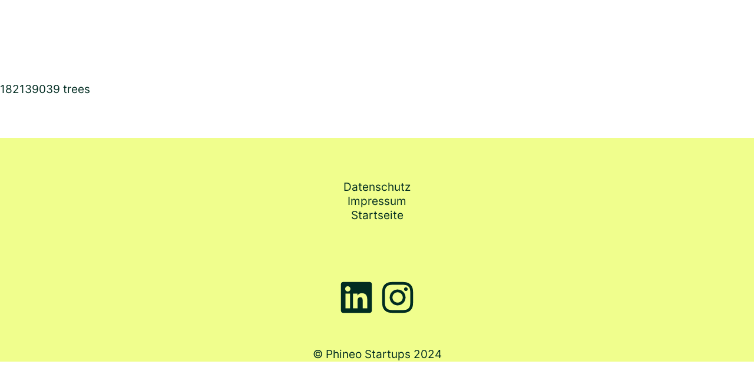

--- FILE ---
content_type: text/css
request_url: https://www.phineo-startups.org/wp-content/themes/impact-startups-theme/public/css/app.28a12e.css
body_size: 13333
content:
*,:after,:before{border:0 solid;box-sizing:border-box}:after,:before{--tw-content:""}html{-webkit-text-size-adjust:100%;font-feature-settings:normal;font-family:Inter,ui-sans-serif,system-ui,-apple-system,Segoe UI,Roboto,Ubuntu,Cantarell,Noto Sans,sans-serif,BlinkMacSystemFont,Helvetica Neue,Arial,Apple Color Emoji,Segoe UI Emoji,Segoe UI Symbol,Noto Color Emoji;font-variation-settings:normal;line-height:1.5;tab-size:4}body{line-height:inherit;margin:0}hr{border-top-width:1px;color:inherit;height:0}abbr:where([title]){text-decoration:underline;-webkit-text-decoration:underline dotted;text-decoration:underline dotted}h1,h2,h3,h4,h5,h6{font-size:inherit;font-weight:inherit}a{color:inherit;text-decoration:inherit}b,strong{font-weight:bolder}code,kbd,pre,samp{font-family:Martian Mono,ui-monospace,SFMono-Regular,Menlo,Monaco,Consolas,Liberation Mono,Courier New,monospace;font-size:1em}small{font-size:80%}sub,sup{font-size:75%;line-height:0;position:relative;vertical-align:initial}sub{bottom:-.25em}sup{top:-.5em}table{border-collapse:collapse;border-color:inherit;text-indent:0}button,input,optgroup,select,textarea{font-feature-settings:inherit;color:inherit;font-family:inherit;font-size:100%;font-variation-settings:inherit;font-weight:inherit;line-height:inherit;margin:0;padding:0}button,select{text-transform:none}[type=button],[type=reset],[type=submit],button{-webkit-appearance:button;background-color:initial;background-image:none}:-moz-focusring{outline:auto}:-moz-ui-invalid{box-shadow:none}progress{vertical-align:initial}::-webkit-inner-spin-button,::-webkit-outer-spin-button{height:auto}[type=search]{-webkit-appearance:textfield;outline-offset:-2px}::-webkit-search-decoration{-webkit-appearance:none}::-webkit-file-upload-button{-webkit-appearance:button;font:inherit}summary{display:list-item}blockquote,dd,dl,figure,h1,h2,h3,h4,h5,h6,hr,p,pre{margin:0}fieldset{margin:0}fieldset,legend{padding:0}menu,ol,ul{list-style:none;margin:0;padding:0}dialog{padding:0}textarea{resize:vertical}input::placeholder,textarea::placeholder{color:#9ca3af}[role=button],button{cursor:pointer}:disabled{cursor:default}audio,canvas,embed,iframe,img,object,svg,video{display:block;vertical-align:middle}img,video{height:auto;max-width:100%}[hidden]{display:none}[multiple],[type=date],[type=datetime-local],[type=email],[type=month],[type=number],[type=password],[type=search],[type=tel],[type=text],[type=time],[type=url],[type=week],input:where(:not([type])),select,textarea{--tw-shadow:0 0 #0000;appearance:none;background-color:#fff;border-color:#6b7280;border-radius:0;border-width:1px;font-size:1rem;line-height:1.5rem;padding:.5rem .75rem}[multiple]:focus,[type=date]:focus,[type=datetime-local]:focus,[type=email]:focus,[type=month]:focus,[type=number]:focus,[type=password]:focus,[type=search]:focus,[type=tel]:focus,[type=text]:focus,[type=time]:focus,[type=url]:focus,[type=week]:focus,input:where(:not([type])):focus,select:focus,textarea:focus{--tw-ring-inset:var(--tw-empty,   );--tw-ring-offset-width:0px;--tw-ring-offset-color:#fff;--tw-ring-color:#2563eb;--tw-ring-offset-shadow:var(--tw-ring-inset) 0 0 0 var(--tw-ring-offset-width) var(--tw-ring-offset-color);--tw-ring-shadow:var(--tw-ring-inset) 0 0 0 calc(1px + var(--tw-ring-offset-width)) var(--tw-ring-color);border-color:#2563eb;box-shadow:0 0 0 0 #fff,0 0 0 1px #2563eb,var(--tw-shadow);box-shadow:var(--tw-ring-offset-shadow),var(--tw-ring-shadow),var(--tw-shadow);outline:2px solid #0000;outline-offset:2px}input::placeholder,textarea::placeholder{color:#6b7280;opacity:1}::-webkit-datetime-edit-fields-wrapper{padding:0}::-webkit-date-and-time-value{min-height:1.5em;text-align:inherit}::-webkit-datetime-edit{display:inline-flex}::-webkit-datetime-edit,::-webkit-datetime-edit-day-field,::-webkit-datetime-edit-hour-field,::-webkit-datetime-edit-meridiem-field,::-webkit-datetime-edit-millisecond-field,::-webkit-datetime-edit-minute-field,::-webkit-datetime-edit-month-field,::-webkit-datetime-edit-second-field,::-webkit-datetime-edit-year-field{padding-bottom:0;padding-top:0}select{background-image:url("data:image/svg+xml;charset=utf-8,%3Csvg xmlns='http://www.w3.org/2000/svg' fill='none' viewBox='0 0 20 20'%3E%3Cpath stroke='%236b7280' stroke-linecap='round' stroke-linejoin='round' stroke-width='1.5' d='m6 8 4 4 4-4'/%3E%3C/svg%3E");background-position:right .5rem center;background-repeat:no-repeat;background-size:1.5em 1.5em;padding-right:2.5rem;-webkit-print-color-adjust:exact;print-color-adjust:exact}[multiple],[size]:where(select:not([size="1"])){background-image:none;background-position:0 0;background-repeat:repeat;background-size:initial;padding-right:.75rem;-webkit-print-color-adjust:inherit;print-color-adjust:inherit}[type=checkbox],[type=radio]{--tw-shadow:0 0 #0000;appearance:none;background-color:#fff;background-origin:border-box;border-color:#6b7280;border-width:1px;color:#2563eb;display:inline-block;flex-shrink:0;height:1rem;padding:0;-webkit-print-color-adjust:exact;print-color-adjust:exact;-webkit-user-select:none;user-select:none;vertical-align:middle;width:1rem}[type=checkbox]{border-radius:0}[type=radio]{border-radius:100%}[type=checkbox]:focus,[type=radio]:focus{--tw-ring-inset:var(--tw-empty,   );--tw-ring-offset-width:2px;--tw-ring-offset-color:#fff;--tw-ring-color:#2563eb;--tw-ring-offset-shadow:var(--tw-ring-inset) 0 0 0 var(--tw-ring-offset-width) var(--tw-ring-offset-color);--tw-ring-shadow:var(--tw-ring-inset) 0 0 0 calc(2px + var(--tw-ring-offset-width)) var(--tw-ring-color);box-shadow:0 0 0 2px #fff,0 0 0 4px #2563eb,var(--tw-shadow);box-shadow:var(--tw-ring-offset-shadow),var(--tw-ring-shadow),var(--tw-shadow);outline:2px solid #0000;outline-offset:2px}[type=checkbox]:checked,[type=radio]:checked{background-color:currentColor;background-position:50%;background-repeat:no-repeat;background-size:100% 100%;border-color:#0000}[type=checkbox]:checked{background-image:url("data:image/svg+xml;charset=utf-8,%3Csvg viewBox='0 0 16 16' fill='%23fff' xmlns='http://www.w3.org/2000/svg'%3E%3Cpath d='M12.207 4.793a1 1 0 0 1 0 1.414l-5 5a1 1 0 0 1-1.414 0l-2-2a1 1 0 0 1 1.414-1.414L6.5 9.086l4.293-4.293a1 1 0 0 1 1.414 0z'/%3E%3C/svg%3E")}[type=radio]:checked{background-image:url("data:image/svg+xml;charset=utf-8,%3Csvg viewBox='0 0 16 16' fill='%23fff' xmlns='http://www.w3.org/2000/svg'%3E%3Ccircle cx='8' cy='8' r='3'/%3E%3C/svg%3E")}[type=checkbox]:checked:focus,[type=checkbox]:checked:hover,[type=checkbox]:indeterminate,[type=radio]:checked:focus,[type=radio]:checked:hover{background-color:currentColor;border-color:#0000}[type=checkbox]:indeterminate{background-image:url("data:image/svg+xml;charset=utf-8,%3Csvg xmlns='http://www.w3.org/2000/svg' fill='none' viewBox='0 0 16 16'%3E%3Cpath stroke='%23fff' stroke-linecap='round' stroke-linejoin='round' stroke-width='2' d='M4 8h8'/%3E%3C/svg%3E");background-position:50%;background-repeat:no-repeat;background-size:100% 100%}[type=checkbox]:indeterminate:focus,[type=checkbox]:indeterminate:hover{background-color:currentColor;border-color:#0000}[type=file]{background:#0000 none repeat 0 0/auto auto padding-box border-box scroll;background:initial;border-color:inherit;border-radius:0;border-width:0;font-size:inherit;line-height:inherit;padding:0}[type=file]:focus{outline:1px solid ButtonText;outline:1px auto -webkit-focus-ring-color}table{border-collapse:initial}iframe{max-width:100%}:where(.frontend,.editor-styles-wrapper) a{font-family:Martian Mono,ui-monospace,SFMono-Regular,Menlo,Monaco,Consolas,Liberation Mono,Courier New,monospace;font-weight:500;text-decoration-line:underline;text-decoration-style:dotted;text-underline-offset:4px}.wpcf7-form label:where(.frontend,.editor-styles-wrapper) a{border-bottom-width:2px}:where(.frontend,.editor-styles-wrapper) a:hover{--tw-bg-opacity:1;background-color:#34ff79}@supports (color:rgb(0 0 0/0)) and (top:var(--f )){:where(.frontend,.editor-styles-wrapper) a:hover{background-color:rgb(52 255 121/var(--tw-bg-opacity))}}:where(.frontend,.editor-styles-wrapper) a:focus{--tw-bg-opacity:1;background-color:#f0fe8d}@supports (color:rgb(0 0 0/0)) and (top:var(--f )){:where(.frontend,.editor-styles-wrapper) a:focus{background-color:rgb(240 254 141/var(--tw-bg-opacity))}}:where(.frontend,.editor-styles-wrapper) a:active{--tw-bg-opacity:1;background-color:#f0fe8d}@supports (color:rgb(0 0 0/0)) and (top:var(--f )){:where(.frontend,.editor-styles-wrapper) a:active{background-color:rgb(240 254 141/var(--tw-bg-opacity))}}@media (min-width:996px){:where(.frontend,.editor-styles-wrapper) a{font-size:19px;line-height:24px}}*,::backdrop,:after,:before{--tw-border-spacing-x:0;--tw-border-spacing-y:0;--tw-translate-x:0;--tw-translate-y:0;--tw-rotate:0;--tw-skew-x:0;--tw-skew-y:0;--tw-scale-x:1;--tw-scale-y:1;--tw-pan-x: ;--tw-pan-y: ;--tw-pinch-zoom: ;--tw-scroll-snap-strictness:proximity;--tw-gradient-from-position: ;--tw-gradient-via-position: ;--tw-gradient-to-position: ;--tw-ordinal: ;--tw-slashed-zero: ;--tw-numeric-figure: ;--tw-numeric-spacing: ;--tw-numeric-fraction: ;--tw-ring-inset: ;--tw-ring-offset-width:0px;--tw-ring-offset-color:#fff;--tw-ring-color:#3b82f680;--tw-ring-offset-shadow:0 0 #0000;--tw-ring-shadow:0 0 #0000;--tw-shadow:0 0 #0000;--tw-shadow-colored:0 0 #0000;--tw-blur: ;--tw-brightness: ;--tw-contrast: ;--tw-grayscale: ;--tw-hue-rotate: ;--tw-invert: ;--tw-saturate: ;--tw-sepia: ;--tw-drop-shadow: ;--tw-backdrop-blur: ;--tw-backdrop-brightness: ;--tw-backdrop-contrast: ;--tw-backdrop-grayscale: ;--tw-backdrop-hue-rotate: ;--tw-backdrop-invert: ;--tw-backdrop-opacity: ;--tw-backdrop-saturate: ;--tw-backdrop-sepia: }.container{width:100%}@media (min-width:768px){.container{max-width:768px}}@media (min-width:996px){.container{max-width:996px}}@media (min-width:1024px){.container{max-width:1024px}}@media (min-width:1170px){.container{max-width:1170px}}@media (min-width:1440px){.container{max-width:1440px}}.btn{--tw-bg-opacity:1;--tw-text-opacity:1;align-items:center;background-color:#4f00ff;color:#f0fe8d;display:inline-flex;font-family:Martian Mono,ui-monospace,SFMono-Regular,Menlo,Monaco,Consolas,Liberation Mono,Courier New,monospace;font-size:15px;font-weight:500;justify-content:space-evenly;line-height:20px;padding:1rem;width:auto}@supports (color:rgb(0 0 0/0)) and (top:var(--f )){.btn{background-color:rgb(79 0 255/var(--tw-bg-opacity));color:rgb(240 254 141/var(--tw-text-opacity))}}.btn:hover{--tw-bg-opacity:1;--tw-text-opacity:1;background-color:#34ff79;color:#4f00ff}@supports (color:rgb(0 0 0/0)) and (top:var(--f )){.btn:hover{background-color:rgb(52 255 121/var(--tw-bg-opacity));color:rgb(79 0 255/var(--tw-text-opacity))}}.btn:focus{--tw-bg-opacity:1;--tw-text-opacity:1;background-color:#f0fe8d;color:#4f00ff}@supports (color:rgb(0 0 0/0)) and (top:var(--f )){.btn:focus{background-color:rgb(240 254 141/var(--tw-bg-opacity));color:rgb(79 0 255/var(--tw-text-opacity))}}.btn:active{--tw-bg-opacity:1;--tw-text-opacity:1;background-color:#f0fe8d;color:#4f00ff}@supports (color:rgb(0 0 0/0)) and (top:var(--f )){.btn:active{background-color:rgb(240 254 141/var(--tw-bg-opacity));color:rgb(79 0 255/var(--tw-text-opacity))}}.btn:disabled{--tw-bg-opacity:1;--tw-text-opacity:1;background-color:#e6e9ea;color:#9da8ab}@supports (color:rgb(0 0 0/0)) and (top:var(--f )){.btn:disabled{background-color:rgb(230 233 234/var(--tw-bg-opacity));color:rgb(157 168 171/var(--tw-text-opacity))}}@media (min-width:996px){.btn{font-size:17px;line-height:24px}}.arrow-right-btn{--tw-bg-opacity:1;--tw-text-opacity:1;align-items:center;background-color:#4f00ff;color:#f0fe8d;display:inline-flex;font-family:Martian Mono,ui-monospace,SFMono-Regular,Menlo,Monaco,Consolas,Liberation Mono,Courier New,monospace;font-size:15px;font-weight:500;justify-content:space-evenly;line-height:20px;padding:1rem;width:auto}@supports (color:rgb(0 0 0/0)) and (top:var(--f )){.arrow-right-btn{background-color:rgb(79 0 255/var(--tw-bg-opacity));color:rgb(240 254 141/var(--tw-text-opacity))}}.arrow-right-btn:hover{--tw-bg-opacity:1;--tw-text-opacity:1;background-color:#34ff79;color:#4f00ff}@supports (color:rgb(0 0 0/0)) and (top:var(--f )){.arrow-right-btn:hover{background-color:rgb(52 255 121/var(--tw-bg-opacity));color:rgb(79 0 255/var(--tw-text-opacity))}}.arrow-right-btn:focus{--tw-bg-opacity:1;--tw-text-opacity:1;background-color:#f0fe8d;color:#4f00ff}@supports (color:rgb(0 0 0/0)) and (top:var(--f )){.arrow-right-btn:focus{background-color:rgb(240 254 141/var(--tw-bg-opacity));color:rgb(79 0 255/var(--tw-text-opacity))}}.arrow-right-btn:active{--tw-bg-opacity:1;--tw-text-opacity:1;background-color:#f0fe8d;color:#4f00ff}@supports (color:rgb(0 0 0/0)) and (top:var(--f )){.arrow-right-btn:active{background-color:rgb(240 254 141/var(--tw-bg-opacity));color:rgb(79 0 255/var(--tw-text-opacity))}}.arrow-right-btn:disabled{--tw-bg-opacity:1;--tw-text-opacity:1;background-color:#e6e9ea;color:#9da8ab}@supports (color:rgb(0 0 0/0)) and (top:var(--f )){.arrow-right-btn:disabled{background-color:rgb(230 233 234/var(--tw-bg-opacity));color:rgb(157 168 171/var(--tw-text-opacity))}}@media (min-width:996px){.arrow-right-btn{font-size:17px;line-height:24px}}.arrow-right-btn{border-radius:2px}.arrow-right-btn:after{--tw-content:url(/wp-content/themes/impact-startups-theme/public/images/arrow-right.463a8c.svg);align-items:center;content:url(/wp-content/themes/impact-startups-theme/public/images/arrow-right.463a8c.svg);content:var(--tw-content);display:flex;height:1.5rem;margin-left:1rem;width:1.5rem}.arrow-right-btn:disabled:after{--tw-content:url(/wp-content/themes/impact-startups-theme/public/images/arrow-right-disabled.dc6752.svg)!important;content:url(/wp-content/themes/impact-startups-theme/public/images/arrow-right-disabled.dc6752.svg)!important;content:var(--tw-content)!important}.arrow-right-btn:active:after,.arrow-right-btn:focus:after,.arrow-right-btn:hover:after{--tw-content:url(/wp-content/themes/impact-startups-theme/public/images/arrow-right-hover.0f4d9c.svg);content:url(/wp-content/themes/impact-startups-theme/public/images/arrow-right-hover.0f4d9c.svg);content:var(--tw-content)}div.wp-block-cover{padding:0 1.25rem}div.wp-block-cover.has-custom-content-position.has-custom-content-position .wp-block-cover__inner-container{margin-left:auto;margin-right:auto;max-width:768px;width:100%}div.wp-block-cover .copyright{bottom:.5rem;font-size:11px;line-height:14px;opacity:.6;padding-bottom:0;position:absolute;right:1rem}.wp-block-group.has-background{padding-left:1.25rem;padding-right:1.25rem}.wp-block-group.has-background p:first-child{padding-top:2.5rem}@media (min-width:996px){.wp-block-group.has-background p:first-child{padding-top:5rem}}figure.wp-block-gallery.wp-block-gallery{max-width:768px;padding-bottom:2.5rem;padding-top:2.5rem}@media (min-width:996px){figure.wp-block-gallery.wp-block-gallery{padding-bottom:50px;padding-top:50px}}figure.wp-block-gallery.wp-block-gallery{--wp--style--gallery-gap-default:20px}@media (min-width:996px){figure.wp-block-gallery.wp-block-gallery{--wp--style--gallery-gap-default:30px}}figure.wp-block-gallery.wp-block-gallery figure.wp-block-image{align-items:center;flex-direction:row;flex-grow:0;margin-bottom:0!important}figure.wp-block-gallery.wp-block-gallery figure.wp-block-image img{height:-moz-fit-content;height:fit-content;margin-bottom:0;margin-top:0;width:-moz-fit-content;width:fit-content}figure.wp-block-gallery.wp-block-gallery.has-nested-images.sdg-gallery figure.wp-block-image:not(#individual-image){width:72px}@media (min-width:996px){figure.wp-block-gallery.wp-block-gallery.has-nested-images.sdg-gallery figure.wp-block-image:not(#individual-image){width:92px}}figure.wp-block-gallery.wp-block-gallery.partners figure img{max-height:5rem;width:auto}.wp-block-image:first-child img,:where(.wp-block-group,.wp-block-cover)+.wp-block-image img{margin-top:50px}@media (min-width:996px){.wp-block-image:first-child img,:where(.wp-block-group,.wp-block-cover)+.wp-block-image img{margin-top:4.5rem}}.wp-block-image{position:relative}.wp-block-image img{margin-bottom:2.5rem}.wp-block-image figcaption{bottom:.5rem;font-size:11px;line-height:14px;opacity:.6;padding-bottom:0;position:absolute;right:1rem}.wp-block-group.alignfull>.wp-block-cover img{left:auto;max-width:100%;right:auto;width:auto}.wp-block-social-links.is-style-logos-only .wp-social-link:focus-within{--tw-text-opacity:1!important;color:#4f00ff!important}@supports (color:rgb(0 0 0/0)) and (top:var(--f )){.wp-block-social-links.is-style-logos-only .wp-social-link:focus-within{color:rgb(79 0 255/var(--tw-text-opacity))!important}}.wp-block-social-links.is-style-logos-only .wp-social-link:hover{--tw-text-opacity:1!important;--tw-scale-x:1;--tw-scale-y:1;color:#34ff79!important;transform:translate(var(--tw-translate-x),var(--tw-translate-y)) rotate(var(--tw-rotate)) skewX(var(--tw-skew-x)) skewY(var(--tw-skew-y)) scaleX(1) scaleY(1);transform:translate(var(--tw-translate-x),var(--tw-translate-y)) rotate(var(--tw-rotate)) skewX(var(--tw-skew-x)) skewY(var(--tw-skew-y)) scaleX(var(--tw-scale-x)) scaleY(var(--tw-scale-y))}@supports (color:rgb(0 0 0/0)) and (top:var(--f )){.wp-block-social-links.is-style-logos-only .wp-social-link:hover{color:rgb(52 255 121/var(--tw-text-opacity))!important}}.wp-block-social-links.is-style-logos-only .wp-social-link a{border-style:none!important}.wp-block-social-links.is-style-logos-only .wp-social-link a:hover{background-color:initial!important}.wp-block-social-links.is-style-logos-only .wp-social-link a svg{height:70px;width:70px}@media (min-width:996px){.main-cover{min-height:837px!important}}.sr-only{clip:rect(0,0,0,0);border-width:0;height:1px;margin:-1px;overflow:hidden;padding:0;position:absolute;white-space:nowrap;width:1px}.static{position:static}.fixed{position:fixed}.absolute{position:absolute}.\!relative{position:relative!important}.relative{position:relative}.inset-0{bottom:0;top:0}.inset-0,.inset-x-0{left:0;right:0}.\!left-0{left:0!important}.-right-full{right:-100%}.bottom-0{bottom:0}.bottom-\[3px\]{bottom:3px}.left-0{left:0}.left-1\/2{left:50%}.left-\[3px\]{left:3px}.right-0{right:0}.right-16{right:4rem}.top-0{top:0}.top-1\/2{top:50%}.top-10{top:2.5rem}.top-60{top:15rem}.z-10{z-index:10}.z-40{z-index:40}.z-50{z-index:50}.\!m-0{margin:0!important}.mx-5{margin-left:1.25rem;margin-right:1.25rem}.mx-auto{margin-left:auto;margin-right:auto}.-ml-4{margin-left:-1rem}.-mt-4{margin-top:-1rem}.mb-10{margin-bottom:2.5rem}.mb-3{margin-bottom:.75rem}.mb-3\.5{margin-bottom:15px}.mb-5{margin-bottom:1.25rem}.mb-6{margin-bottom:1.5rem}.mb-8{margin-bottom:2rem}.mr-2{margin-right:.5rem}.mr-2\.5{margin-right:.625rem}.mt-12{margin-top:3rem}.mt-12\.5{margin-top:50px}.mt-2{margin-top:.5rem}.mt-2\.5{margin-top:.625rem}.mt-3{margin-top:.75rem}.mt-40{margin-top:10rem}.mt-7{margin-top:1.75rem}.mt-7\.5{margin-top:30px}.mt-\[-125px\]{margin-top:-125px}.block{display:block}.inline{display:inline}.flex{display:flex}.grid{display:grid}.contents{display:contents}.hidden{display:none}.aspect-square{aspect-ratio:1/1}.\!h-\[7px\]{height:7px!important}.\!h-auto{height:auto!important}.\!h-full{height:100%!important}.h-8{height:2rem}.h-\[105px\]{height:105px}.h-\[111px\]{height:111px}.h-\[117px\]{height:117px}.h-\[123px\]{height:123px}.h-\[20px\]{height:20px}.h-\[244px\]{height:244px}.h-\[250px\]{height:250px}.h-\[40px\]{height:40px}.h-\[90px\]{height:90px}.h-full{height:100%}.max-h-screen{max-height:100vh}.min-h-\[390px\]{min-height:390px}.min-h-\[419px\]{min-height:419px}.\!w-auto{width:auto!important}.\!w-full{width:100%!important}.w-8{width:2rem}.w-\[105px\]{width:105px}.w-\[111px\]{width:111px}.w-\[117px\]{width:117px}.w-\[123px\]{width:123px}.w-\[20px\]{width:20px}.w-\[216px\]{width:216px}.w-\[244px\]{width:244px}.w-\[250px\]{width:250px}.w-\[40px\]{width:40px}.w-auto{width:auto}.w-full{width:100%}.max-w-\[390px\]{max-width:390px}.max-w-screen-lg2{max-width:1170px}.max-w-screen-sm{max-width:768px}.max-w-screen-xl{max-width:1440px}.flex-shrink-0{flex-shrink:0}.flex-grow{flex-grow:1}.basis-12{flex-basis:3rem}.rotate-\[-13deg\]{--tw-rotate:-13deg;transform:translate(var(--tw-translate-x),var(--tw-translate-y)) rotate(-13deg) skewX(var(--tw-skew-x)) skewY(var(--tw-skew-y)) scaleX(var(--tw-scale-x)) scaleY(var(--tw-scale-y));transform:translate(var(--tw-translate-x),var(--tw-translate-y)) rotate(var(--tw-rotate)) skewX(var(--tw-skew-x)) skewY(var(--tw-skew-y)) scaleX(var(--tw-scale-x)) scaleY(var(--tw-scale-y))}@keyframes spin{to{transform:rotate(1turn)}}.animate-spin{animation:spin 1s linear infinite}.cursor-grab{cursor:grab}.auto-rows-fr{grid-auto-rows:minmax(0,1fr)}.flex-col{flex-direction:column}.flex-wrap{flex-wrap:wrap}.content-center{align-content:center}.content-start{align-content:flex-start}.items-start{align-items:flex-start}.items-center{align-items:center}.justify-end{justify-content:flex-end}.justify-center{justify-content:center}.justify-between{justify-content:space-between}.gap-12{gap:3rem}.gap-12\.5{gap:50px}.gap-2{gap:.5rem}.gap-5{gap:1.25rem}.gap-6{gap:1.5rem}.self-start{align-self:flex-start}.self-end{align-self:flex-end}.self-center{align-self:center}.overflow-auto{overflow:auto}.overflow-hidden{overflow:hidden}.overflow-x-hidden{overflow-x:hidden}.\!rounded-none{border-radius:0!important}.rounded-full{border-radius:9999px}.rounded-sm{border-radius:.125rem}.border-\[3px\]{border-width:3px}.border-green-900{--tw-border-opacity:1;border-color:#004a0d}@supports (color:rgb(0 0 0/0)) and (top:var(--f )){.border-green-900{border-color:rgb(0 74 13/var(--tw-border-opacity))}}.bg-black{--tw-bg-opacity:1;background-color:#000}@supports (color:rgb(0 0 0/0)) and (top:var(--f )){.bg-black{background-color:rgb(0 0 0/var(--tw-bg-opacity))}}.bg-blue-hope{--tw-bg-opacity:1;background-color:#4f00ff}@supports (color:rgb(0 0 0/0)) and (top:var(--f )){.bg-blue-hope{background-color:rgb(79 0 255/var(--tw-bg-opacity))}}.bg-green-010{--tw-bg-opacity:1;background-color:#f5fcf7}@supports (color:rgb(0 0 0/0)) and (top:var(--f )){.bg-green-010{background-color:rgb(245 252 247/var(--tw-bg-opacity))}}.bg-green-100{--tw-bg-opacity:1;background-color:#e1f8e9}@supports (color:rgb(0 0 0/0)) and (top:var(--f )){.bg-green-100{background-color:rgb(225 248 233/var(--tw-bg-opacity))}}.bg-green-150{--tw-bg-opacity:1;background-color:#ccf3da}@supports (color:rgb(0 0 0/0)) and (top:var(--f )){.bg-green-150{background-color:rgb(204 243 218/var(--tw-bg-opacity))}}.bg-green-200{--tw-bg-opacity:1;background-color:#b8efcc}@supports (color:rgb(0 0 0/0)) and (top:var(--f )){.bg-green-200{background-color:rgb(184 239 204/var(--tw-bg-opacity))}}.bg-green-impact{--tw-bg-opacity:1;background-color:#34ff79}@supports (color:rgb(0 0 0/0)) and (top:var(--f )){.bg-green-impact{background-color:rgb(52 255 121/var(--tw-bg-opacity))}}.bg-green-primary{--tw-bg-opacity:1;background-color:#012c21}@supports (color:rgb(0 0 0/0)) and (top:var(--f )){.bg-green-primary{background-color:rgb(1 44 33/var(--tw-bg-opacity))}}.bg-magenta{--tw-bg-opacity:1;background-color:#9c005f}@supports (color:rgb(0 0 0/0)) and (top:var(--f )){.bg-magenta{background-color:rgb(156 0 95/var(--tw-bg-opacity))}}.bg-white{--tw-bg-opacity:1;background-color:#fff}@supports (color:rgb(0 0 0/0)) and (top:var(--f )){.bg-white{background-color:rgb(255 255 255/var(--tw-bg-opacity))}}.bg-yellow{--tw-bg-opacity:1;background-color:#f0fe8d}@supports (color:rgb(0 0 0/0)) and (top:var(--f )){.bg-yellow{background-color:rgb(240 254 141/var(--tw-bg-opacity))}}.bg-yellow-400{--tw-bg-opacity:1;background-color:#f2ff78}@supports (color:rgb(0 0 0/0)) and (top:var(--f )){.bg-yellow-400{background-color:rgb(242 255 120/var(--tw-bg-opacity))}}.bg-opacity-60{--tw-bg-opacity:0.6}.fill-green-impact{fill:#34ff79}.object-cover{object-fit:cover}.p-1{padding:.25rem}.p-5{padding:1.25rem}.px-1{padding-left:.25rem;padding-right:.25rem}.px-4{padding-left:1rem;padding-right:1rem}.px-5{padding-left:1.25rem;padding-right:1.25rem}.py-2{padding-bottom:.5rem;padding-top:.5rem}.py-5{padding-bottom:1.25rem;padding-top:1.25rem}.py-7{padding-bottom:1.75rem;padding-top:1.75rem}.\!pt-8{padding-top:2rem!important}.pb-0{padding-bottom:0}.pb-10{padding-bottom:2.5rem}.pb-2{padding-bottom:.5rem}.pb-3{padding-bottom:.75rem}.pb-4{padding-bottom:1rem}.pb-6{padding-bottom:1.5rem}.pb-7{padding-bottom:1.75rem}.pt-10{padding-top:2.5rem}.pt-12{padding-top:3rem}.pt-12\.5{padding-top:50px}.pt-16{padding-top:4rem}.pt-18{padding-top:4.5rem}.pt-7{padding-top:1.75rem}.pt-7\.5{padding-top:30px}.pt-\[110px\]{padding-top:110px}.text-left{text-align:left}.text-center{text-align:center}.text-right{text-align:right}.font-mono{font-family:Martian Mono,ui-monospace,SFMono-Regular,Menlo,Monaco,Consolas,Liberation Mono,Courier New,monospace}.text-bmd{font-size:14px;line-height:20px}.text-bsm{font-size:11px;line-height:14px}.text-btmd{font-size:17px;line-height:24px}.text-btsm{font-size:15px;line-height:20px}.text-bxl{font-size:24px;line-height:36px}.text-gsm{font-size:12px;line-height:16px}.text-hsm{font-size:24px;line-height:32px}.text-hxs{font-size:16px;line-height:24px}.text-lsm{font-size:11px;line-height:16px}.text-nsm{font-size:60px;line-height:70px}.font-bold{font-weight:700}.font-medium{font-weight:500}.font-semibold{font-weight:600}.italic{font-style:italic}.leading-none{line-height:1}.leading-tight{line-height:1.25}.tracking-\[-6px\]{letter-spacing:-6px}.text-blue-hope{--tw-text-opacity:1;color:#4f00ff}@supports (color:rgb(0 0 0/0)) and (top:var(--f )){.text-blue-hope{color:rgb(79 0 255/var(--tw-text-opacity))}}.text-green-010{--tw-text-opacity:1;color:#f5fcf7}@supports (color:rgb(0 0 0/0)) and (top:var(--f )){.text-green-010{color:rgb(245 252 247/var(--tw-text-opacity))}}.text-green-impact{--tw-text-opacity:1;color:#34ff79}@supports (color:rgb(0 0 0/0)) and (top:var(--f )){.text-green-impact{color:rgb(52 255 121/var(--tw-text-opacity))}}.text-green-primary{--tw-text-opacity:1;color:#012c21}@supports (color:rgb(0 0 0/0)) and (top:var(--f )){.text-green-primary{color:rgb(1 44 33/var(--tw-text-opacity))}}.text-grey-400{--tw-text-opacity:1;color:#9da8ab}@supports (color:rgb(0 0 0/0)) and (top:var(--f )){.text-grey-400{color:rgb(157 168 171/var(--tw-text-opacity))}}.text-white{--tw-text-opacity:1;color:#fff}@supports (color:rgb(0 0 0/0)) and (top:var(--f )){.text-white{color:rgb(255 255 255/var(--tw-text-opacity))}}.text-yellow{--tw-text-opacity:1;color:#f0fe8d}@supports (color:rgb(0 0 0/0)) and (top:var(--f )){.text-yellow{color:rgb(240 254 141/var(--tw-text-opacity))}}.no-underline{text-decoration-line:none}.opacity-0{opacity:0}.opacity-100{opacity:1}.shadow-menu{--tw-shadow:0px 4px 4px #00000040;--tw-shadow-colored:0px 4px 4px var(--tw-shadow-color);box-shadow:0 0 #0000,0 0 #0000,0 4px 4px #00000040;box-shadow:var(--tw-ring-offset-shadow,0 0 #0000),var(--tw-ring-shadow,0 0 #0000),var(--tw-shadow)}.grayscale{--tw-grayscale:grayscale(100%);filter:var(--tw-blur) var(--tw-brightness) var(--tw-contrast) grayscale(100%) var(--tw-hue-rotate) var(--tw-invert) var(--tw-saturate) var(--tw-sepia) var(--tw-drop-shadow)}.filter,.grayscale{filter:var(--tw-blur) var(--tw-brightness) var(--tw-contrast) var(--tw-grayscale) var(--tw-hue-rotate) var(--tw-invert) var(--tw-saturate) var(--tw-sepia) var(--tw-drop-shadow)}.transition{transition-duration:.15s;transition-property:color,background-color,border-color,text-decoration-color,fill,stroke,opacity,box-shadow,transform,filter,-webkit-backdrop-filter;transition-property:color,background-color,border-color,text-decoration-color,fill,stroke,opacity,box-shadow,transform,filter,backdrop-filter;transition-property:color,background-color,border-color,text-decoration-color,fill,stroke,opacity,box-shadow,transform,filter,backdrop-filter,-webkit-backdrop-filter;transition-timing-function:cubic-bezier(.4,0,.2,1)}.transition-\[right\]{transition-property:right;transition-timing-function:cubic-bezier(.4,0,.2,1)}.duration-150,.transition-\[right\]{transition-duration:.15s}.duration-300{transition-duration:.3s}.ease-in{transition-timing-function:cubic-bezier(.4,0,1,1)}.ease-out{transition-timing-function:cubic-bezier(0,0,.2,1)}.content{--tw-content:"";content:"";content:var(--tw-content)}.alignfull,.alignwide{margin-left:calc(50% - 50vw);margin-right:calc(50% - 50vw);max-width:100vw}.wp-block-group.alignwide>.wp-block-cover img{left:auto;max-width:100%;right:auto;width:auto}@media (min-width:1440px){.alignwide{margin-left:calc(50% - 720px);margin-right:calc(50% - 720px);max-width:1440px;width:1440px}}.alignnormal{margin-left:calc(50% - 512px);margin-right:calc(50% - 512px);width:1024px}.aligncenter{margin-left:auto;margin-right:auto}@font-face{font-family:swiper-icons;font-style:normal;font-weight:400;src:url("data:application/font-woff;charset=utf-8;base64, [base64]//wADZ2x5ZgAAAywAAADMAAAD2MHtryVoZWFkAAABbAAAADAAAAA2E2+eoWhoZWEAAAGcAAAAHwAAACQC9gDzaG10eAAAAigAAAAZAAAArgJkABFsb2NhAAAC0AAAAFoAAABaFQAUGG1heHAAAAG8AAAAHwAAACAAcABAbmFtZQAAA/gAAAE5AAACXvFdBwlwb3N0AAAFNAAAAGIAAACE5s74hXjaY2BkYGAAYpf5Hu/j+W2+MnAzMYDAzaX6QjD6/4//Bxj5GA8AuRwMYGkAPywL13jaY2BkYGA88P8Agx4j+/8fQDYfA1AEBWgDAIB2BOoAeNpjYGRgYNBh4GdgYgABEMnIABJzYNADCQAACWgAsQB42mNgYfzCOIGBlYGB0YcxjYGBwR1Kf2WQZGhhYGBiYGVmgAFGBiQQkOaawtDAoMBQxXjg/wEGPcYDDA4wNUA2CCgwsAAAO4EL6gAAeNpj2M0gyAACqxgGNWBkZ2D4/wMA+xkDdgAAAHjaY2BgYGaAYBkGRgYQiAHyGMF8FgYHIM3DwMHABGQrMOgyWDLEM1T9/w8UBfEMgLzE////P/5//f/V/xv+r4eaAAeMbAxwIUYmIMHEgKYAYjUcsDAwsLKxc3BycfPw8jEQA/[base64]/uznmfPFBNODM2K7MTQ45YEAZqGP81AmGGcF3iPqOop0r1SPTaTbVkfUe4HXj97wYE+yNwWYxwWu4v1ugWHgo3S1XdZEVqWM7ET0cfnLGxWfkgR42o2PvWrDMBSFj/IHLaF0zKjRgdiVMwScNRAoWUoH78Y2icB/yIY09An6AH2Bdu/UB+yxopYshQiEvnvu0dURgDt8QeC8PDw7Fpji3fEA4z/PEJ6YOB5hKh4dj3EvXhxPqH/SKUY3rJ7srZ4FZnh1PMAtPhwP6fl2PMJMPDgeQ4rY8YT6Gzao0eAEA409DuggmTnFnOcSCiEiLMgxCiTI6Cq5DZUd3Qmp10vO0LaLTd2cjN4fOumlc7lUYbSQcZFkutRG7g6JKZKy0RmdLY680CDnEJ+UMkpFFe1RN7nxdVpXrC4aTtnaurOnYercZg2YVmLN/d/gczfEimrE/fs/bOuq29Zmn8tloORaXgZgGa78yO9/cnXm2BpaGvq25Dv9S4E9+5SIc9PqupJKhYFSSl47+Qcr1mYNAAAAeNptw0cKwkAAAMDZJA8Q7OUJvkLsPfZ6zFVERPy8qHh2YER+3i/BP83vIBLLySsoKimrqKqpa2hp6+jq6RsYGhmbmJqZSy0sraxtbO3sHRydnEMU4uR6yx7JJXveP7WrDycAAAAAAAH//wACeNpjYGRgYOABYhkgZgJCZgZNBkYGLQZtIJsFLMYAAAw3ALgAeNolizEKgDAQBCchRbC2sFER0YD6qVQiBCv/H9ezGI6Z5XBAw8CBK/m5iQQVauVbXLnOrMZv2oLdKFa8Pjuru2hJzGabmOSLzNMzvutpB3N42mNgZGBg4GKQYzBhYMxJLMlj4GBgAYow/P/PAJJhLM6sSoWKfWCAAwDAjgbRAAB42mNgYGBkAIIbCZo5IPrmUn0hGA0AO8EFTQAA")}:root{--swiper-theme-color:#007aff}.swiper,swiper-container{display:block;list-style:none;margin-left:auto;margin-right:auto;overflow:hidden;padding:0;position:relative;z-index:1}.swiper-vertical>.swiper-wrapper{flex-direction:column}.swiper-wrapper{box-sizing:initial;display:flex;height:100%;position:relative;transition-property:transform;transition-timing-function:ease;transition-timing-function:var(--swiper-wrapper-transition-timing-function,initial);width:100%;z-index:1}.swiper-android .swiper-slide,.swiper-wrapper{transform:translateZ(0)}.swiper-horizontal{touch-action:pan-y}.swiper-vertical{touch-action:pan-x}.swiper-slide,swiper-slide{display:block;flex-shrink:0;height:100%;position:relative;transition-property:transform;width:100%}.swiper-slide-invisible-blank{visibility:hidden}.swiper-autoheight,.swiper-autoheight .swiper-slide{height:auto}.swiper-autoheight .swiper-wrapper{align-items:flex-start;transition-property:transform,height}.swiper-backface-hidden .swiper-slide{backface-visibility:hidden;transform:translateZ(0)}.swiper-3d.swiper-css-mode .swiper-wrapper{perspective:1200px}.swiper-3d .swiper-wrapper{transform-style:preserve-3d}.swiper-3d{perspective:1200px}.swiper-3d .swiper-cube-shadow,.swiper-3d .swiper-slide,.swiper-3d .swiper-slide-shadow,.swiper-3d .swiper-slide-shadow-bottom,.swiper-3d .swiper-slide-shadow-left,.swiper-3d .swiper-slide-shadow-right,.swiper-3d .swiper-slide-shadow-top{transform-style:preserve-3d}.swiper-3d .swiper-slide-shadow,.swiper-3d .swiper-slide-shadow-bottom,.swiper-3d .swiper-slide-shadow-left,.swiper-3d .swiper-slide-shadow-right,.swiper-3d .swiper-slide-shadow-top{height:100%;left:0;pointer-events:none;position:absolute;top:0;width:100%;z-index:10}.swiper-3d .swiper-slide-shadow{background:#00000026}.swiper-3d .swiper-slide-shadow-left{background-image:linear-gradient(270deg,#00000080,#0000)}.swiper-3d .swiper-slide-shadow-right{background-image:linear-gradient(90deg,#00000080,#0000)}.swiper-3d .swiper-slide-shadow-top{background-image:linear-gradient(0deg,#00000080,#0000)}.swiper-3d .swiper-slide-shadow-bottom{background-image:linear-gradient(180deg,#00000080,#0000)}.swiper-css-mode>.swiper-wrapper{-ms-overflow-style:none;overflow:auto;scrollbar-width:none}.swiper-css-mode>.swiper-wrapper::-webkit-scrollbar{display:none}.swiper-css-mode>.swiper-wrapper>.swiper-slide{scroll-snap-align:start start}.swiper-horizontal.swiper-css-mode>.swiper-wrapper{scroll-snap-type:x mandatory}.swiper-vertical.swiper-css-mode>.swiper-wrapper{scroll-snap-type:y mandatory}.swiper-css-mode.swiper-free-mode>.swiper-wrapper{scroll-snap-type:none}.swiper-css-mode.swiper-free-mode>.swiper-wrapper>.swiper-slide{scroll-snap-align:none}.swiper-centered>.swiper-wrapper:before{content:"";flex-shrink:0;order:9999}.swiper-centered>.swiper-wrapper>.swiper-slide{scroll-snap-align:center center;scroll-snap-stop:always}.swiper-centered.swiper-horizontal>.swiper-wrapper>.swiper-slide:first-child{margin-left:var(--swiper-centered-offset-before)}.swiper-centered.swiper-horizontal>.swiper-wrapper:before{height:100%;min-height:1px;width:var(--swiper-centered-offset-after)}.swiper-centered.swiper-vertical>.swiper-wrapper>.swiper-slide:first-child{margin-top:var(--swiper-centered-offset-before)}.swiper-centered.swiper-vertical>.swiper-wrapper:before{height:var(--swiper-centered-offset-after);min-width:1px;width:100%}.swiper-lazy-preloader{border:4px solid #007aff;border:4px solid var(--swiper-preloader-color,var(--swiper-theme-color));border-radius:50%;border-top:4px solid #0000;box-sizing:border-box;height:42px;left:50%;margin-left:-21px;margin-top:-21px;position:absolute;top:50%;transform-origin:50%;width:42px;z-index:10}.swiper-watch-progress .swiper-slide-visible .swiper-lazy-preloader,.swiper:not(.swiper-watch-progress) .swiper-lazy-preloader,swiper-container:not(.swiper-watch-progress) .swiper-lazy-preloader{animation:swiper-preloader-spin 1s linear infinite}.swiper-lazy-preloader-white{--swiper-preloader-color:#fff}.swiper-lazy-preloader-black{--swiper-preloader-color:#000}@keyframes swiper-preloader-spin{0%{transform:rotate(0deg)}to{transform:rotate(1turn)}}.swiper-virtual .swiper-slide{-webkit-backface-visibility:hidden;transform:translateZ(0)}.swiper-virtual.swiper-css-mode .swiper-wrapper:after{content:"";left:0;pointer-events:none;position:absolute;top:0}.swiper-virtual.swiper-css-mode.swiper-horizontal .swiper-wrapper:after{height:1px;width:var(--swiper-virtual-size)}.swiper-virtual.swiper-css-mode.swiper-vertical .swiper-wrapper:after{height:var(--swiper-virtual-size);width:1px}:root{--swiper-navigation-size:44px}.swiper-button-next,.swiper-button-prev{align-items:center;color:#007aff;color:var(--swiper-navigation-color,var(--swiper-theme-color));cursor:pointer;display:flex;height:44px;height:var(--swiper-navigation-size);justify-content:center;margin-top:-22px;margin-top:calc(0px - var(--swiper-navigation-size)/2);position:absolute;top:50%;top:var(--swiper-navigation-top-offset,50%);width:27px;width:calc(var(--swiper-navigation-size)/44*27);z-index:10}.swiper-button-next.swiper-button-disabled,.swiper-button-prev.swiper-button-disabled{cursor:auto;opacity:.35;pointer-events:none}.swiper-button-next.swiper-button-hidden,.swiper-button-prev.swiper-button-hidden{cursor:auto;opacity:0;pointer-events:none}.swiper-navigation-disabled .swiper-button-next,.swiper-navigation-disabled .swiper-button-prev{display:none!important}.swiper-button-next:after,.swiper-button-prev:after{font-family:swiper-icons;font-size:44px;font-size:var(--swiper-navigation-size);font-variant:normal;letter-spacing:0;line-height:1;text-transform:none!important}.swiper-button-prev,.swiper-rtl .swiper-button-next{left:10px;left:var(--swiper-navigation-sides-offset,10px);right:auto}.swiper-button-prev:after,.swiper-rtl .swiper-button-next:after{content:"prev"}.swiper-button-next,.swiper-rtl .swiper-button-prev{left:auto;right:10px;right:var(--swiper-navigation-sides-offset,10px)}.swiper-button-next:after,.swiper-rtl .swiper-button-prev:after{content:"next"}.swiper-button-lock{display:none}.swiper-pagination{position:absolute;text-align:center;transform:translateZ(0);transition:opacity .3s;z-index:10}.swiper-pagination.swiper-pagination-hidden{opacity:0}.swiper-pagination-disabled>.swiper-pagination,.swiper-pagination.swiper-pagination-disabled{display:none!important}.swiper-horizontal>.swiper-pagination-bullets,.swiper-pagination-bullets.swiper-pagination-horizontal,.swiper-pagination-custom,.swiper-pagination-fraction{bottom:8px;bottom:var(--swiper-pagination-bottom,8px);left:0;top:auto;top:var(--swiper-pagination-top,auto);width:100%}.swiper-pagination-bullets-dynamic{font-size:0;overflow:hidden}.swiper-pagination-bullets-dynamic .swiper-pagination-bullet{position:relative;transform:scale(.33)}.swiper-pagination-bullets-dynamic .swiper-pagination-bullet-active,.swiper-pagination-bullets-dynamic .swiper-pagination-bullet-active-main{transform:scale(1)}.swiper-pagination-bullets-dynamic .swiper-pagination-bullet-active-prev{transform:scale(.66)}.swiper-pagination-bullets-dynamic .swiper-pagination-bullet-active-prev-prev{transform:scale(.33)}.swiper-pagination-bullets-dynamic .swiper-pagination-bullet-active-next{transform:scale(.66)}.swiper-pagination-bullets-dynamic .swiper-pagination-bullet-active-next-next{transform:scale(.33)}.swiper-pagination-bullet{background:#000;background:var(--swiper-pagination-bullet-inactive-color,#000);border-radius:50%;border-radius:var(--swiper-pagination-bullet-border-radius,50%);display:inline-block;height:8px;height:var(--swiper-pagination-bullet-height,var(--swiper-pagination-bullet-size,8px));opacity:.2;opacity:var(--swiper-pagination-bullet-inactive-opacity,.2);width:8px;width:var(--swiper-pagination-bullet-width,var(--swiper-pagination-bullet-size,8px))}button.swiper-pagination-bullet{appearance:none;border:none;box-shadow:none;margin:0;padding:0}.swiper-pagination-clickable .swiper-pagination-bullet{cursor:pointer}.swiper-pagination-bullet:only-child{display:none!important}.swiper-pagination-bullet-active{background:#007aff;background:var(--swiper-pagination-color,var(--swiper-theme-color));opacity:1;opacity:var(--swiper-pagination-bullet-opacity,1)}.swiper-pagination-vertical.swiper-pagination-bullets,.swiper-vertical>.swiper-pagination-bullets{left:auto;left:var(--swiper-pagination-left,auto);right:8px;right:var(--swiper-pagination-right,8px);top:50%;transform:translate3d(0,-50%,0)}.swiper-pagination-vertical.swiper-pagination-bullets .swiper-pagination-bullet,.swiper-vertical>.swiper-pagination-bullets .swiper-pagination-bullet{display:block;margin:6px 0;margin:var(--swiper-pagination-bullet-vertical-gap,6px) 0}.swiper-pagination-vertical.swiper-pagination-bullets.swiper-pagination-bullets-dynamic,.swiper-vertical>.swiper-pagination-bullets.swiper-pagination-bullets-dynamic{top:50%;transform:translateY(-50%);width:8px}.swiper-pagination-vertical.swiper-pagination-bullets.swiper-pagination-bullets-dynamic .swiper-pagination-bullet,.swiper-vertical>.swiper-pagination-bullets.swiper-pagination-bullets-dynamic .swiper-pagination-bullet{display:inline-block;transition:transform .2s,top .2s}.swiper-horizontal>.swiper-pagination-bullets .swiper-pagination-bullet,.swiper-pagination-horizontal.swiper-pagination-bullets .swiper-pagination-bullet{margin:0 4px;margin:0 var(--swiper-pagination-bullet-horizontal-gap,4px)}.swiper-horizontal>.swiper-pagination-bullets.swiper-pagination-bullets-dynamic,.swiper-pagination-horizontal.swiper-pagination-bullets.swiper-pagination-bullets-dynamic{left:50%;transform:translateX(-50%);white-space:nowrap}.swiper-horizontal>.swiper-pagination-bullets.swiper-pagination-bullets-dynamic .swiper-pagination-bullet,.swiper-pagination-horizontal.swiper-pagination-bullets.swiper-pagination-bullets-dynamic .swiper-pagination-bullet{transition:transform .2s,left .2s}.swiper-horizontal.swiper-rtl>.swiper-pagination-bullets-dynamic .swiper-pagination-bullet,:host(.swiper-horizontal.swiper-rtl) .swiper-pagination-bullets-dynamic .swiper-pagination-bullet{transition:transform .2s,right .2s}.swiper-pagination-fraction{color:inherit;color:var(--swiper-pagination-fraction-color,inherit)}.swiper-pagination-progressbar{background:#00000040;background:var(--swiper-pagination-progressbar-bg-color,#00000040);position:absolute}.swiper-pagination-progressbar .swiper-pagination-progressbar-fill{background:#007aff;background:var(--swiper-pagination-color,var(--swiper-theme-color));height:100%;left:0;position:absolute;top:0;transform:scale(0);transform-origin:left top;width:100%}.swiper-rtl .swiper-pagination-progressbar .swiper-pagination-progressbar-fill{transform-origin:right top}.swiper-horizontal>.swiper-pagination-progressbar,.swiper-pagination-progressbar.swiper-pagination-horizontal,.swiper-pagination-progressbar.swiper-pagination-vertical.swiper-pagination-progressbar-opposite,.swiper-vertical>.swiper-pagination-progressbar.swiper-pagination-progressbar-opposite{height:4px;height:var(--swiper-pagination-progressbar-size,4px);left:0;top:0;width:100%}.swiper-horizontal>.swiper-pagination-progressbar.swiper-pagination-progressbar-opposite,.swiper-pagination-progressbar.swiper-pagination-horizontal.swiper-pagination-progressbar-opposite,.swiper-pagination-progressbar.swiper-pagination-vertical,.swiper-vertical>.swiper-pagination-progressbar{height:100%;left:0;top:0;width:4px;width:var(--swiper-pagination-progressbar-size,4px)}.swiper-pagination-lock{display:none}.swiper-scrollbar{background:#0000001a;background:var(--swiper-scrollbar-bg-color,#0000001a);border-radius:10px;border-radius:var(--swiper-scrollbar-border-radius,10px);position:relative;-ms-touch-action:none}.swiper-scrollbar-disabled>.swiper-scrollbar,.swiper-scrollbar.swiper-scrollbar-disabled{display:none!important}.swiper-horizontal>.swiper-scrollbar,.swiper-scrollbar.swiper-scrollbar-horizontal{bottom:4px;bottom:var(--swiper-scrollbar-bottom,4px);height:4px;height:var(--swiper-scrollbar-size,4px);left:1%;left:var(--swiper-scrollbar-sides-offset,1%);position:absolute;top:auto;top:var(--swiper-scrollbar-top,auto);width:98%;width:calc(100% - var(--swiper-scrollbar-sides-offset, 1%)*2);z-index:50}.swiper-scrollbar.swiper-scrollbar-vertical,.swiper-vertical>.swiper-scrollbar{height:98%;height:calc(100% - var(--swiper-scrollbar-sides-offset, 1%)*2);left:auto;left:var(--swiper-scrollbar-left,auto);position:absolute;right:4px;right:var(--swiper-scrollbar-right,4px);top:1%;top:var(--swiper-scrollbar-sides-offset,1%);width:4px;width:var(--swiper-scrollbar-size,4px);z-index:50}.swiper-scrollbar-drag{background:#00000080;background:var(--swiper-scrollbar-drag-bg-color,#00000080);border-radius:10px;border-radius:var(--swiper-scrollbar-border-radius,10px);height:100%;left:0;position:relative;top:0;width:100%}.swiper-scrollbar-cursor-drag{cursor:move}.swiper-scrollbar-lock{display:none}.swiper-zoom-container{align-items:center;display:flex;height:100%;justify-content:center;text-align:center;width:100%}.swiper-zoom-container>canvas,.swiper-zoom-container>img,.swiper-zoom-container>svg{max-height:100%;max-width:100%;object-fit:contain}.swiper-slide-zoomed{cursor:move;touch-action:none}.swiper .swiper-notification,swiper-container .swiper-notification{left:0;opacity:0;pointer-events:none;position:absolute;top:0;z-index:-1000}.swiper-free-mode>.swiper-wrapper{margin:0 auto;transition-timing-function:ease-out}.swiper-grid>.swiper-wrapper{flex-wrap:wrap}.swiper-grid-column>.swiper-wrapper{flex-direction:column;flex-wrap:wrap}.swiper-fade.swiper-free-mode .swiper-slide{transition-timing-function:ease-out}.swiper-fade .swiper-slide{pointer-events:none;transition-property:opacity}.swiper-fade .swiper-slide .swiper-slide{pointer-events:none}.swiper-fade .swiper-slide-active,.swiper-fade .swiper-slide-active .swiper-slide-active{pointer-events:auto}.swiper-cube{overflow:visible}.swiper-cube .swiper-slide{backface-visibility:hidden;height:100%;pointer-events:none;transform-origin:0 0;visibility:hidden;width:100%;z-index:1}.swiper-cube .swiper-slide .swiper-slide{pointer-events:none}.swiper-cube.swiper-rtl .swiper-slide{transform-origin:100% 0}.swiper-cube .swiper-slide-active,.swiper-cube .swiper-slide-active .swiper-slide-active{pointer-events:auto}.swiper-cube .swiper-slide-active,.swiper-cube .swiper-slide-next,.swiper-cube .swiper-slide-next+.swiper-slide,.swiper-cube .swiper-slide-prev{pointer-events:auto;visibility:visible}.swiper-cube .swiper-slide-shadow-bottom,.swiper-cube .swiper-slide-shadow-left,.swiper-cube .swiper-slide-shadow-right,.swiper-cube .swiper-slide-shadow-top{backface-visibility:hidden;z-index:0}.swiper-cube .swiper-cube-shadow{bottom:0;height:100%;left:0;opacity:.6;position:absolute;width:100%;z-index:0}.swiper-cube .swiper-cube-shadow:before{background:#000;bottom:0;content:"";filter:blur(50px);left:0;position:absolute;right:0;top:0}.swiper-flip{overflow:visible}.swiper-flip .swiper-slide{backface-visibility:hidden;pointer-events:none;z-index:1}.swiper-flip .swiper-slide .swiper-slide{pointer-events:none}.swiper-flip .swiper-slide-active,.swiper-flip .swiper-slide-active .swiper-slide-active{pointer-events:auto}.swiper-flip .swiper-slide-shadow-bottom,.swiper-flip .swiper-slide-shadow-left,.swiper-flip .swiper-slide-shadow-right,.swiper-flip .swiper-slide-shadow-top{backface-visibility:hidden;z-index:0}.swiper-creative .swiper-slide{backface-visibility:hidden;overflow:hidden;transition-property:transform,opacity,height}.swiper-cards{overflow:visible}.swiper-cards .swiper-slide{backface-visibility:hidden;overflow:hidden;transform-origin:center bottom}@supports (font-variation-settings:normal){@font-face{font-named-instance:"Regular";font-display:swap;font-family:Inter;font-style:normal;font-weight:100 900;src:url(/wp-content/themes/impact-startups-theme/public/fonts/Inter/Inter-VariableFont_slnt,wght.aadb65.ttf) format("truetype")}@font-face{font-named-instance:"Regular";font-display:swap;font-family:Martian Mono;font-style:normal;font-weight:100 900;src:url(/wp-content/themes/impact-startups-theme/public/fonts/Martian_Mono/MartianMono-VariableFont_wdth,wght.9dc9a4.ttf) format("truetype")}}:where(.frontend,.editor-styles-wrapper) h1,:where(.frontend,.editor-styles-wrapper) h2,:where(.frontend,.editor-styles-wrapper) h3,:where(.frontend,.editor-styles-wrapper) h4,:where(.frontend,.editor-styles-wrapper) h5,:where(.frontend,.editor-styles-wrapper) h6{font-family:Martian Mono,ui-monospace,SFMono-Regular,Menlo,Monaco,Consolas,Liberation Mono,Courier New,monospace;font-weight:500;text-align:left}@media (min-width:996px){:where(.frontend,.editor-styles-wrapper) h1,:where(.frontend,.editor-styles-wrapper) h2,:where(.frontend,.editor-styles-wrapper) h3,:where(.frontend,.editor-styles-wrapper) h4,:where(.frontend,.editor-styles-wrapper) h5,:where(.frontend,.editor-styles-wrapper) h6{text-align:center}}:where(.frontend,.editor-styles-wrapper) h1{font-size:50px;line-height:60px}:where(.frontend,.editor-styles-wrapper) h2{font-size:24px;line-height:32px;padding-bottom:50px}@media (min-width:996px){:where(.frontend,.editor-styles-wrapper) h2{font-size:32px;line-height:40px;padding-bottom:30px}}:where(.frontend,.editor-styles-wrapper) :where(.wp-block-group,.wp-block-cover)+h2,:where(.frontend,.editor-styles-wrapper) h2:first-child{padding-top:50px}@media (min-width:996px){:where(.frontend,.editor-styles-wrapper) :where(.wp-block-group,.wp-block-cover)+h2,:where(.frontend,.editor-styles-wrapper) h2:first-child{padding-top:5rem}}:where(.frontend,.editor-styles-wrapper) h3{font-size:24px;line-height:32px;padding-bottom:15px}@media (min-width:996px){:where(.frontend,.editor-styles-wrapper) h3{font-size:28px;line-height:36px;padding-bottom:30px}}:where(.frontend,.editor-styles-wrapper) :where(.wp-block-group,.wp-block-cover)+h3,:where(.frontend,.editor-styles-wrapper) h3:first-child{padding-top:2.5rem}@media (min-width:996px){:where(.frontend,.editor-styles-wrapper) :where(.wp-block-group,.wp-block-cover)+h3,:where(.frontend,.editor-styles-wrapper) h3:first-child{padding-top:5rem}}:where(.frontend,.editor-styles-wrapper) h4{font-size:11px;line-height:14px}@media (min-width:996px){:where(.frontend,.editor-styles-wrapper) h4{font-size:16px;line-height:24px}}:where(.frontend,.editor-styles-wrapper) h5{font-size:24px;line-height:32px}:where(.frontend,.editor-styles-wrapper) h6{font-size:16px;line-height:24px}:where(.frontend,.editor-styles-wrapper) .entry-content>h1{margin-left:auto;margin-right:auto;max-width:768px}:where(.frontend,.editor-styles-wrapper) .entry-content>h2{margin-left:auto;margin-right:auto;max-width:768px}:where(.frontend,.editor-styles-wrapper) .entry-content>h3{margin-left:auto;margin-right:auto;max-width:768px}:where(.frontend,.editor-styles-wrapper) .entry-content>h4{margin-left:auto;margin-right:auto;max-width:768px}:where(.frontend,.editor-styles-wrapper) .entry-content>h5{margin-left:auto;margin-right:auto;max-width:768px}:where(.frontend,.editor-styles-wrapper) .entry-content>h6{margin-left:auto;margin-right:auto;max-width:768px}:where(.frontend,.editor-styles-wrapper) .entry-content>p{margin-left:auto;margin-right:auto;max-width:768px}:where(.frontend,.editor-styles-wrapper) p{padding-bottom:30px}@media (min-width:996px){:where(.frontend,.editor-styles-wrapper) p{padding-bottom:50px}}:where(.frontend,.editor-styles-wrapper) p.has-large-font-size{font-size:24px!important;line-height:36px!important}:where(.frontend,.editor-styles-wrapper) p.has-large-font-size{font-family:Martian Mono,ui-monospace,SFMono-Regular,Menlo,Monaco,Consolas,Liberation Mono,Courier New,monospace;font-weight:500}@media (min-width:996px){:where(.frontend,.editor-styles-wrapper) p.has-large-font-size{font-size:32px!important;line-height:40px!important}}:where(.frontend,.editor-styles-wrapper) p.has-x-large-font-size{font-size:60px!important;line-height:70px!important}:where(.frontend,.editor-styles-wrapper) p.has-x-large-font-size{font-family:Martian Mono,ui-monospace,SFMono-Regular,Menlo,Monaco,Consolas,Liberation Mono,Courier New,monospace;font-weight:600}@media (min-width:996px){:where(.frontend,.editor-styles-wrapper) p.has-x-large-font-size{font-size:100px!important;line-height:110px!important}}.swiper .swiper-scrollbar-drag{--tw-bg-opacity:1;background-color:#4f00ff;border-radius:0}@supports (color:rgb(0 0 0/0)) and (top:var(--f )){.swiper .swiper-scrollbar-drag{background-color:rgb(79 0 255/var(--tw-bg-opacity))}}.wp-block-buttons{padding-bottom:30px}@media (min-width:996px){.wp-block-buttons{padding-bottom:50px}}.wp-block-buttons .wp-block-button .wp-block-button__link{--tw-bg-opacity:1;--tw-text-opacity:1;align-items:center;background-color:#4f00ff;color:#f0fe8d;display:inline-flex;font-family:Martian Mono,ui-monospace,SFMono-Regular,Menlo,Monaco,Consolas,Liberation Mono,Courier New,monospace;font-size:15px;font-weight:500;justify-content:space-evenly;line-height:20px;padding:1rem;width:auto}@supports (color:rgb(0 0 0/0)) and (top:var(--f )){.wp-block-buttons .wp-block-button .wp-block-button__link{background-color:rgb(79 0 255/var(--tw-bg-opacity));color:rgb(240 254 141/var(--tw-text-opacity))}}.wp-block-buttons .wp-block-button .wp-block-button__link:hover{--tw-bg-opacity:1;--tw-text-opacity:1;background-color:#34ff79;color:#4f00ff}@supports (color:rgb(0 0 0/0)) and (top:var(--f )){.wp-block-buttons .wp-block-button .wp-block-button__link:hover{background-color:rgb(52 255 121/var(--tw-bg-opacity));color:rgb(79 0 255/var(--tw-text-opacity))}}.wp-block-buttons .wp-block-button .wp-block-button__link:focus{--tw-bg-opacity:1;--tw-text-opacity:1;background-color:#f0fe8d;color:#4f00ff}@supports (color:rgb(0 0 0/0)) and (top:var(--f )){.wp-block-buttons .wp-block-button .wp-block-button__link:focus{background-color:rgb(240 254 141/var(--tw-bg-opacity));color:rgb(79 0 255/var(--tw-text-opacity))}}.wp-block-buttons .wp-block-button .wp-block-button__link:active{--tw-bg-opacity:1;--tw-text-opacity:1;background-color:#f0fe8d;color:#4f00ff}@supports (color:rgb(0 0 0/0)) and (top:var(--f )){.wp-block-buttons .wp-block-button .wp-block-button__link:active{background-color:rgb(240 254 141/var(--tw-bg-opacity));color:rgb(79 0 255/var(--tw-text-opacity))}}.wp-block-buttons .wp-block-button .wp-block-button__link:disabled{--tw-bg-opacity:1;--tw-text-opacity:1;background-color:#e6e9ea;color:#9da8ab}@supports (color:rgb(0 0 0/0)) and (top:var(--f )){.wp-block-buttons .wp-block-button .wp-block-button__link:disabled{background-color:rgb(230 233 234/var(--tw-bg-opacity));color:rgb(157 168 171/var(--tw-text-opacity))}}@media (min-width:996px){.wp-block-buttons .wp-block-button .wp-block-button__link{font-size:17px;line-height:24px}}.wp-block-buttons .wp-block-button .wp-block-button__link{border-radius:2px}.wp-block-buttons .wp-block-button .wp-block-button__link:after{--tw-content:url(/wp-content/themes/impact-startups-theme/public/images/arrow-right.463a8c.svg);align-items:center;content:url(/wp-content/themes/impact-startups-theme/public/images/arrow-right.463a8c.svg);content:var(--tw-content);display:flex;height:1.5rem;margin-left:1rem;width:1.5rem}.wp-block-buttons .wp-block-button .wp-block-button__link:disabled:after{--tw-content:url(/wp-content/themes/impact-startups-theme/public/images/arrow-right-disabled.dc6752.svg)!important;content:url(/wp-content/themes/impact-startups-theme/public/images/arrow-right-disabled.dc6752.svg)!important;content:var(--tw-content)!important}.wp-block-buttons .wp-block-button .wp-block-button__link:active:after,.wp-block-buttons .wp-block-button .wp-block-button__link:focus:after,.wp-block-buttons .wp-block-button .wp-block-button__link:hover:after{--tw-content:url(/wp-content/themes/impact-startups-theme/public/images/arrow-right-hover.0f4d9c.svg);content:url(/wp-content/themes/impact-startups-theme/public/images/arrow-right-hover.0f4d9c.svg);content:var(--tw-content)}.editor-styles-wrapper ul,.entry-content ul{list-style-type:none}.entry-content ul li:before{--tw-text-opacity:1;--tw-content:"x";color:#34ff79;content:"x";content:var(--tw-content);font-size:17px;line-height:24px;padding-right:.75rem;vertical-align:text-bottom}@supports (color:rgb(0 0 0/0)) and (top:var(--f )){.entry-content ul li:before{color:rgb(52 255 121/var(--tw-text-opacity))}}.editor-styles-wrapper ul li:before{--tw-text-opacity:1;--tw-content:"x";color:#34ff79;content:"x";content:var(--tw-content);font-size:17px;line-height:24px;padding-right:.75rem;vertical-align:text-bottom}@supports (color:rgb(0 0 0/0)) and (top:var(--f )){.editor-styles-wrapper ul li:before{color:rgb(52 255 121/var(--tw-text-opacity))}}@media (min-width:996px){.editor-styles-wrapper ul li:before,.entry-content ul li:before{font-family:Martian Mono,ui-monospace,SFMono-Regular,Menlo,Monaco,Consolas,Liberation Mono,Courier New,monospace;font-size:24px;font-weight:500;line-height:32px}}.editor-styles-wrapper ul:last-child,.entry-content ul:last-child{padding-bottom:1.25rem}@media (min-width:996px){.editor-styles-wrapper ul:last-child,.entry-content ul:last-child{padding-bottom:50px}}.wpcf7-form{display:flex;flex-direction:column;padding-bottom:1.25rem;padding-top:1.25rem}.wpcf7-form button[type=submit]{--tw-bg-opacity:1;--tw-text-opacity:1;align-items:center;background-color:#4f00ff;color:#f0fe8d;display:inline-flex;font-family:Martian Mono,ui-monospace,SFMono-Regular,Menlo,Monaco,Consolas,Liberation Mono,Courier New,monospace;font-size:15px;font-weight:500;justify-content:space-evenly;line-height:20px;padding:1rem;width:auto}@supports (color:rgb(0 0 0/0)) and (top:var(--f )){.wpcf7-form button[type=submit]{background-color:rgb(79 0 255/var(--tw-bg-opacity));color:rgb(240 254 141/var(--tw-text-opacity))}}.wpcf7-form button[type=submit]:hover{--tw-bg-opacity:1;--tw-text-opacity:1;background-color:#34ff79;color:#4f00ff}@supports (color:rgb(0 0 0/0)) and (top:var(--f )){.wpcf7-form button[type=submit]:hover{background-color:rgb(52 255 121/var(--tw-bg-opacity));color:rgb(79 0 255/var(--tw-text-opacity))}}.wpcf7-form button[type=submit]:focus{--tw-bg-opacity:1;--tw-text-opacity:1;background-color:#f0fe8d;color:#4f00ff}@supports (color:rgb(0 0 0/0)) and (top:var(--f )){.wpcf7-form button[type=submit]:focus{background-color:rgb(240 254 141/var(--tw-bg-opacity));color:rgb(79 0 255/var(--tw-text-opacity))}}.wpcf7-form button[type=submit]:active{--tw-bg-opacity:1;--tw-text-opacity:1;background-color:#f0fe8d;color:#4f00ff}@supports (color:rgb(0 0 0/0)) and (top:var(--f )){.wpcf7-form button[type=submit]:active{background-color:rgb(240 254 141/var(--tw-bg-opacity));color:rgb(79 0 255/var(--tw-text-opacity))}}.wpcf7-form button[type=submit]:disabled{--tw-bg-opacity:1;--tw-text-opacity:1;background-color:#e6e9ea;color:#9da8ab}@supports (color:rgb(0 0 0/0)) and (top:var(--f )){.wpcf7-form button[type=submit]:disabled{background-color:rgb(230 233 234/var(--tw-bg-opacity));color:rgb(157 168 171/var(--tw-text-opacity))}}@media (min-width:996px){.wpcf7-form button[type=submit]{font-size:17px;line-height:24px}}.wpcf7-form button[type=submit]{border-radius:2px}.wpcf7-form button[type=submit]:after{--tw-content:url(/wp-content/themes/impact-startups-theme/public/images/arrow-right.463a8c.svg);align-items:center;content:url(/wp-content/themes/impact-startups-theme/public/images/arrow-right.463a8c.svg);content:var(--tw-content);display:flex;height:1.5rem;margin-left:1rem;width:1.5rem}.wpcf7-form button[type=submit]:disabled:after{--tw-content:url(/wp-content/themes/impact-startups-theme/public/images/arrow-right-disabled.dc6752.svg)!important;content:url(/wp-content/themes/impact-startups-theme/public/images/arrow-right-disabled.dc6752.svg)!important;content:var(--tw-content)!important}.wpcf7-form button[type=submit]:active:after,.wpcf7-form button[type=submit]:focus:after,.wpcf7-form button[type=submit]:hover:after{--tw-content:url(/wp-content/themes/impact-startups-theme/public/images/arrow-right-hover.0f4d9c.svg);content:url(/wp-content/themes/impact-startups-theme/public/images/arrow-right-hover.0f4d9c.svg);content:var(--tw-content)}.wpcf7-form input[type=checkbox]{--tw-ring-offset-shadow:var(--tw-ring-inset) 0 0 0 var(--tw-ring-offset-width) var(--tw-ring-offset-color);--tw-ring-shadow:var(--tw-ring-inset) 0 0 0 calc(2px + var(--tw-ring-offset-width)) var(--tw-ring-color);border-radius:2px;bottom:-.5rem;box-shadow:var(--tw-ring-inset) 0 0 0 var(--tw-ring-offset-width) var(--tw-ring-offset-color),var(--tw-ring-inset) 0 0 0 calc(2px + var(--tw-ring-offset-width)) #f5fcf7,0 0 #0000;box-shadow:var(--tw-ring-offset-shadow),var(--tw-ring-shadow),var(--tw-shadow,0 0 #0000);color:#0000;height:1.25rem;margin-right:.5rem;width:1.25rem}.wpcf7-form input[type=checkbox],.wpcf7-form input[type=checkbox]:focus{--tw-ring-opacity:1;--tw-ring-color:rgba(245,252,247,var(--tw-ring-opacity))}.wpcf7-form .submit-container{display:flex;justify-content:center;margin-top:30px;padding-bottom:0;width:100%}.wpcf7-form input,.wpcf7-form textarea{background-color:initial;border-style:none;font-size:17px;line-height:24px;width:100%}.wpcf7-form input:focus,.wpcf7-form textarea:focus{--tw-ring-offset-shadow:var(--tw-ring-inset) 0 0 0 var(--tw-ring-offset-width) var(--tw-ring-offset-color);--tw-ring-shadow:var(--tw-ring-inset) 0 0 0 calc(var(--tw-ring-offset-width)) var(--tw-ring-color);box-shadow:var(--tw-ring-inset) 0 0 0 var(--tw-ring-offset-width) var(--tw-ring-offset-color),var(--tw-ring-inset) 0 0 0 calc(var(--tw-ring-offset-width)) var(--tw-ring-color),0 0 #0000;box-shadow:var(--tw-ring-offset-shadow),var(--tw-ring-shadow),var(--tw-shadow,0 0 #0000)}.wpcf7-form textarea{height:1rem;overflow:hidden}.wpcf7-form label{align-items:flex-end;display:flex;font-size:14px;gap:.5rem;line-height:20px}.wpcf7-form label a{font-family:Inter,ui-sans-serif,system-ui,-apple-system,Segoe UI,Roboto,Ubuntu,Cantarell,Noto Sans,sans-serif,BlinkMacSystemFont,Helvetica Neue,Arial,Apple Color Emoji,Segoe UI Emoji,Segoe UI Symbol,Noto Color Emoji!important;font-size:14px!important;font-weight:400!important;line-height:20px!important}.wpcf7-form label.underline{border-bottom-width:2px}.wpcf7-form .wpcf7-not-valid-tip{position:absolute}.wpcf7-form.sent>*{visibility:hidden}.wpcf7-form.sent>.wpcf7-response-output{border-style:none;margin-left:0;margin-right:0;order:-1;padding-left:0;padding-right:0;visibility:visible}.popup-container .page-header{max-width:90%}.popup-container h2{padding-top:0}.popup-container .entry-content{background-color:initial;padding-bottom:0;padding-left:0;padding-right:0}.popup-container .entry-content>p:first-child{padding-top:0}.popup-container a:hover{--tw-text-opacity:1;color:#012c21}@supports (color:rgb(0 0 0/0)) and (top:var(--f )){.popup-container a:hover{color:rgb(1 44 33/var(--tw-text-opacity))}}.popup-container p:last-child{padding-bottom:0}.popup-container .page-header{display:block!important}.otgs-development-site-front-end{display:none}.wpml-ls-legacy-list-horizontal{padding:0;text-align:left;text-transform:uppercase}.wpml-ls-legacy-list-horizontal li.wpml-ls-item{padding-left:.5rem;padding-right:.5rem}.wpml-ls-legacy-list-horizontal li.wpml-ls-item.wpml-ls-current-language a{--tw-bg-opacity:1;background-color:#34ff79}@supports (color:rgb(0 0 0/0)) and (top:var(--f )){.wpml-ls-legacy-list-horizontal li.wpml-ls-item.wpml-ls-current-language a{background-color:rgb(52 255 121/var(--tw-bg-opacity))}}.wpml-ls-legacy-list-horizontal li:first-child{border-right-width:2px;border-style:solid;padding-left:0}.wpml-ls-legacy-list-horizontal a.wpml-ls-link{padding:0}[x-cloak]{display:none!important}.navigation-wrapper a.brand:before{transition:height .3s cubic-bezier(.64,0,.37,1.1) 0s,width .3s cubic-bezier(.64,0,.37,1.1) 0s}body.page .page-header{display:none}html body iframe#LeadboosterContainer{bottom:30px!important;z-index:9990!important}.before\:block:before{content:var(--tw-content);display:block}.before\:h-\[56px\]:before{content:var(--tw-content);height:56px}.before\:h-\[70px\]:before{content:var(--tw-content);height:70px}.before\:w-\[148px\]:before{content:var(--tw-content);width:148px}.before\:w-\[185px\]:before{content:var(--tw-content);width:185px}.before\:bg-\[url\(\'\.\.\/images\/logo\.svg\'\)\]:before{background-image:url(/wp-content/themes/impact-startups-theme/public/images/logo.1e4392.svg);content:var(--tw-content)}.before\:bg-contain:before{background-size:contain;content:var(--tw-content)}.before\:bg-no-repeat:before{background-repeat:no-repeat;content:var(--tw-content)}.before\:content:before{--tw-content:"";content:"";content:var(--tw-content)}.empty\:hidden:empty{display:none}.focus-within\:\!bg-transparent:focus-within{background-color:initial!important}.focus-within\:bg-yellow:focus-within{--tw-bg-opacity:1;background-color:#f0fe8d}@supports (color:rgb(0 0 0/0)) and (top:var(--f )){.focus-within\:bg-yellow:focus-within{background-color:rgb(240 254 141/var(--tw-bg-opacity))}}.focus-within\:\!text-blue-hope:focus-within{--tw-text-opacity:1!important;color:#4f00ff!important}@supports (color:rgb(0 0 0/0)) and (top:var(--f )){.focus-within\:\!text-blue-hope:focus-within{color:rgb(79 0 255/var(--tw-text-opacity))!important}}.focus-within\:text-blue-hope:focus-within{--tw-text-opacity:1;color:#4f00ff}@supports (color:rgb(0 0 0/0)) and (top:var(--f )){.focus-within\:text-blue-hope:focus-within{color:rgb(79 0 255/var(--tw-text-opacity))}}.hover\:bg-green-impact:hover{--tw-bg-opacity:1;background-color:#34ff79}@supports (color:rgb(0 0 0/0)) and (top:var(--f )){.hover\:bg-green-impact:hover{background-color:rgb(52 255 121/var(--tw-bg-opacity))}}.hover\:bg-green-primary:hover{--tw-bg-opacity:1;background-color:#012c21}@supports (color:rgb(0 0 0/0)) and (top:var(--f )){.hover\:bg-green-primary:hover{background-color:rgb(1 44 33/var(--tw-bg-opacity))}}.hover\:bg-transparent:hover{background-color:initial}.hover\:text-blue-hope:hover{--tw-text-opacity:1;color:#4f00ff}@supports (color:rgb(0 0 0/0)) and (top:var(--f )){.hover\:text-blue-hope:hover{color:rgb(79 0 255/var(--tw-text-opacity))}}.hover\:text-green-impact:hover{--tw-text-opacity:1;color:#34ff79}@supports (color:rgb(0 0 0/0)) and (top:var(--f )){.hover\:text-green-impact:hover{color:rgb(52 255 121/var(--tw-text-opacity))}}.hover\:text-green-primary:hover{--tw-text-opacity:1;color:#012c21}@supports (color:rgb(0 0 0/0)) and (top:var(--f )){.hover\:text-green-primary:hover{color:rgb(1 44 33/var(--tw-text-opacity))}}.focus\:not-sr-only:focus{clip:auto;height:auto;margin:0;overflow:visible;padding:0;position:static;white-space:normal;width:auto}.focus\:bg-transparent:focus{background-color:initial}.focus\:text-green-primary:focus{--tw-text-opacity:1;color:#012c21}@supports (color:rgb(0 0 0/0)) and (top:var(--f )){.focus\:text-green-primary:focus{color:rgb(1 44 33/var(--tw-text-opacity))}}.active\:bg-transparent:active{background-color:initial}.active\:text-green-primary:active{--tw-text-opacity:1;color:#012c21}@supports (color:rgb(0 0 0/0)) and (top:var(--f )){.active\:text-green-primary:active{color:rgb(1 44 33/var(--tw-text-opacity))}}.active\:text-yellow:active{--tw-text-opacity:1;color:#f0fe8d}@supports (color:rgb(0 0 0/0)) and (top:var(--f )){.active\:text-yellow:active{color:rgb(240 254 141/var(--tw-text-opacity))}}@media (min-width:768px){.sm\:grid-cols-2{grid-template-columns:repeat(2,minmax(0,1fr))}.sm\:flex-row{flex-direction:row}.sm\:items-start{align-items:flex-start}.sm\:px-16{padding-left:4rem;padding-right:4rem}.sm\:text-left{text-align:left}}@media (min-width:996px){.md\:fixed{position:fixed}.md\:mx-0{margin-left:0;margin-right:0}.md\:mb-12{margin-bottom:3rem}.md\:mb-12\.5{margin-bottom:50px}.md\:mb-3{margin-bottom:.75rem}.md\:mb-7{margin-bottom:1.75rem}.md\:mb-7\.5{margin-bottom:30px}.md\:mt-12{margin-top:3rem}.md\:mt-12\.5{margin-top:50px}.md\:mt-4{margin-top:1rem}.md\:mt-\[-150px\]{margin-top:-150px}.md\:mt-\[100px\]{margin-top:100px}.md\:h-\[177px\]{height:177px}.md\:h-\[183px\]{height:183px}.md\:h-\[294px\]{height:294px}.md\:h-\[300px\]{height:300px}.md\:h-auto{height:auto}.md\:min-h-\[569px\]{min-height:569px}.md\:w-3\/4,.md\:w-9\/12{width:75%}.md\:w-\[177px\]{width:177px}.md\:w-\[183px\]{width:183px}.md\:w-\[234px\]{width:234px}.md\:w-\[256px\]{width:256px}.md\:w-\[294px\]{width:294px}.md\:w-\[300px\]{width:300px}.md\:w-auto{width:auto}.md\:min-w-\[512px\]{min-width:512px}.md\:basis-16{flex-basis:4rem}.md\:grid-cols-3{grid-template-columns:repeat(3,minmax(0,1fr))}.md\:gap-7{gap:1.75rem}.md\:gap-7\.5{gap:30px}.md\:pb-12{padding-bottom:3rem}.md\:pb-12\.5{padding-bottom:50px}.md\:pb-5{padding-bottom:1.25rem}.md\:pb-7{padding-bottom:1.75rem}.md\:pb-7\.5{padding-bottom:30px}.md\:text-left{text-align:left}.md\:text-bmd{font-size:14px;line-height:20px}.md\:text-btlg{font-size:19px;line-height:24px}.md\:text-bxl{font-size:24px;line-height:36px}.md\:text-hlg{font-size:32px;line-height:40px}.md\:text-hsm{font-size:24px;line-height:32px}.md\:text-llg{font-size:14px;line-height:19px}}@media (min-width:1024px){.lg\:mt-7{margin-top:1.75rem}.lg\:mt-7\.5{margin-top:30px}.lg\:w-1\/2{width:50%}}.\[\&_p\]\:pb-0 p{padding-bottom:0}

--- FILE ---
content_type: text/javascript
request_url: https://www.phineo-startups.org/wp-content/themes/impact-startups-theme/public/js/app.684d89.js
body_size: 1934
content:
(self.webpackChunk_roots_bud_sage_sage=self.webpackChunk_roots_bud_sage_sage||[]).push([[143],{"./scripts/app.js":(e,t,s)=>{"use strict";var o=s("../node_modules/@roots/sage/lib/client/dom-ready.js"),r=s("../node_modules/alpinejs/dist/module.esm.js"),i=(s("./scripts/header.js"),s("../node_modules/swiper/swiper.esm.js")),n=s("jquery");const a={modules:[i.LW,i.Gk],slidesPerView:"auto",speed:100,mousewheel:{forceToAxis:!0},scrollbar:{el:".swiper-scrollbar",horizontalClass:"swiper-scrollbar",draggable:!0},on:{lock:e=>n(e.el).removeClass("cursor-grab"),unlock:e=>n(e.el).addClass("cursor-grab")}};let l={".swiper.person":{...a,spaceBetween:20},".swiper.startup":a};for(const[m,w]of Object.entries(l))new i.ZP(m,w);s("./scripts/wpcf7.js"),s("./scripts/countup.js");var h=s("jquery");var p=s("jquery");document.addEventListener("alpine:init",(()=>{Alpine.store("popup",{open:!1,loading:!1,content:"",show(e){history.pushState({},"",""),p(window).one("popstate",(e=>{this.open=!1})),this.loading=!0,this.open=!0,fetch(e).then((e=>e.text())).then((e=>{this.loading=!1,this.content=p(e).find("#main").html(),Alpine.nextTick((()=>{p(document).trigger("popup.loaded")}))}))}})}));var c=s("jquery");var u=s("jquery");var d=s("jquery");window.Alpine=r.Z,r.Z.start();!function(e){const t=t=>!(!t||!e(t).length)&&(e("html, body").animate({scrollTop:e(t).offset().top-60}),r.Z.store("header").open=!1,!0);e(document).ready((()=>t(location.hash))),e(document).on("click","a[href*='#']",(function(e){let s=new URL(this.href);s.host==location.host&&s.pathname==location.pathname&&t(s.hash)&&(location.hash=s.hash,e.stopPropagation(),e.preventDefault())}));e(document).ready((()=>{const t=e=>{e.target.style.height="1px",e.target.style.height=e.target.scrollHeight+"px"};e("textarea").keyup(t),e("textarea").each(((e,s)=>{t({target:s})}))}));const s=()=>{let t=location.hostname.replace("www.","");e("a[href^=http], form[method=post]").each((function(){!this.href||-1!=this.href.indexOf(t)&&this.href.indexOf(".pdf")!=this.href.length-4||e(this).attr({target:"_blank"})}))};e(document).ready(s),e(document).ajaxComplete(s)}(d),(0,o.Z)((async e=>{e&&console.error(e),h(".wp-block-button.chat a").click((e=>{e.preventDefault(),window.LeadBooster&&LeadBooster.trigger("open")})),p("a.popup, .wp-block-button.popup a, .person a.read-more, li.menu-item.popup a").click((e=>{e.preventDefault(),Alpine.store("popup").show(e.target.href)})),c(".wp-block-button.calendly, li.menu-item.calendly a").click((e=>{e.preventDefault(),Calendly.showPopupWidget("https://calendly.com/phineostartups")})),(()=>{let e={a:e=>{let t=new URL(e.currentTarget.href);return e=>t.searchParams.get(e)},button:e=>{let t=u(e.target);return e=>t.data(e)}};for(const[t,s]of Object.entries(e))u(document).on("click",t,(e=>{let t=s(e);window._paq&&t("matomo-event-name")&&_paq.push(["trackEvent",t("matomo-event-category")??"Button",t("matomo-event-action")??"click",t("matomo-event-name")])}))})();const t=new Event("website.ready");window.dispatchEvent(t)}))},"./scripts/countup.js":(e,t,s)=>{var o=s("jquery");const r=class{constructor(e,t){this.elem=o(e),this.html=this.elem.html(),this.interval=10,this.places=0;let s=parseFloat(this.html),r=parseInt(this.html);this.isInt=s==r,this.number=this.isInt?r:s,isNaN(this.number)||(this.step=this.number/(t/this.interval),this.isInt||(this.places=this.number.toString().split(".")[1].length||0),this.power=Math.pow(10,this.places),this.html=this.html.replace(this.number,"%NUMBER%"),this.reset())}isScrolledIntoView(){let e=o(window).scrollTop(),t=e+o(window).height(),s=this.elem.offset().top,r=s+this.elem.height();return s>=e&&s<t||r>e&&r<=t}replace(e){if(!this.isInt){let t=e.toString().split(".");t.length>1&&(t[1]=t[1].padEnd(this.places,"0")),e=t.join(".")}this.elem.html(this.html.replace("%NUMBER%",e))}reset(){this.replace(0),this.id&&clearInterval(this.id),this.id=null}countup(){let e=0;this.id||(this.id=setInterval((()=>{e+=this.step,e>=this.number&&(clearInterval(this.id),e=this.number),this.replace(Math.round(e*this.power)/this.power)}),this.interval))}};document.addEventListener("alpine:init",(()=>{Alpine.data("countup",(()=>({elems:[],init(){o(".countup").each(((e,t)=>{this.elems.push(new r(t,1500))})),this.scroll()},scroll(e){this.elems.forEach((e=>{e.isScrolledIntoView()?e.countup():e.reset()}))}})))}))},"./scripts/header.js":()=>{document.addEventListener("alpine:init",(()=>{Alpine.store("header",{small:!1,open:!1}),Alpine.data("header",(()=>({shown:!1,init(){this.scroll({target:this.$el})},scroll(e){this.$store.header.small=jQuery(e.target).scrollTop()>40},getLogoClasses(){return this.$store.header.small?"before:w-[148px] before:h-[56px]":"before:w-[185px] before:h-[70px]"},getContainerClasses(){return this.$store.header.small?"py-2":"py-5"}})))}))},"./scripts/wpcf7.js":(e,t,s)=>{var o=s("jquery");o(document).on("popup.loaded",(function(){o("div.wpcf7.no-js > form").each(((e,t)=>{wpcf7.init(t),t.closest(".wpcf7").classList.replace("no-js","js")}))}))},"./styles/app.css":()=>{},jquery:e=>{"use strict";e.exports=window.jQuery}},e=>{var t=t=>e(e.s=t);e.O(0,[259,81],(()=>(t("./scripts/app.js"),t("./styles/app.css"))));e.O()}]);